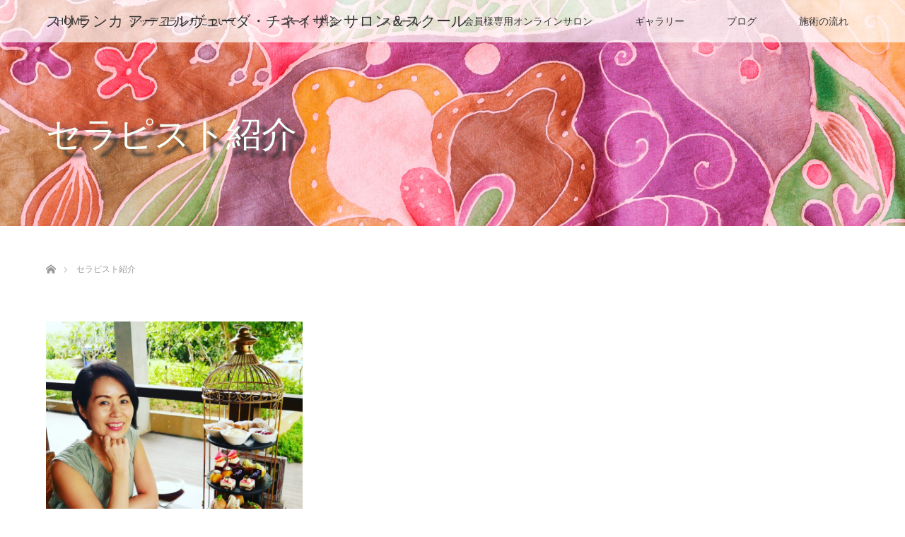

--- FILE ---
content_type: text/html; charset=UTF-8
request_url: https://siddhi-lanka.com/aboutaoyama/
body_size: 15442
content:
<!DOCTYPE html>
<html class="pc" dir="ltr" lang="ja">
<head prefix="og: http://ogp.me/ns# fb: http://ogp.me/ns/fb#">
<meta charset="UTF-8">
<!--[if IE]><meta http-equiv="X-UA-Compatible" content="IE=edge"><![endif]-->
<meta name="viewport" content="width=device-width">

<meta name="description" content="アーユルヴェーダは病気の時だけでなく、健康でもケアできる予防医学でもあり、幸福に生きていく知恵をたくさんもった哲学。そんなところに魅了され、今ではアーユルヴェーダを取り入れた癒しのプロフェッショナルとして活躍中。">
<meta property="og:type" content="article" />
<meta property="og:url" content="https://siddhi-lanka.com/aboutaoyama/">
<meta property="og:title" content="セラピスト紹介" />
<meta property="og:description" content="アーユルヴェーダは病気の時だけでなく、健康でもケアできる予防医学でもあり、幸福に生きていく知恵をたくさんもった哲学。そんなところに魅了され、今ではアーユルヴェーダを取り入れた癒しのプロフェッショナルとして活躍中。" />
<meta property="og:site_name" content="スリランカ アーユルヴェーダ・チネイザンサロン＆スクール" />
<meta property="og:image" content='https://siddhi-lanka.com/wp-content/uploads/2020/06/名称未設定のデザイン-9.png'>
<meta property="og:image:secure_url" content="https://siddhi-lanka.com/wp-content/uploads/2020/06/名称未設定のデザイン-9.png" /> 
<meta property="og:image:width" content="1200" /> 
<meta property="og:image:height" content="630" />
<meta property="fb:admins" content="siddhilankaaoyama" />
<meta name="twitter:card" content="summary" />
<meta name="twitter:site" content="@siddhimiki" />
<meta name="twitter:creator" content="@siddhimiki" />
<meta name="twitter:title" content="セラピスト紹介" />
<meta name="twitter:description" content="アーユルヴェーダは病気の時だけでなく、健康でもケアできる予防医学でもあり、幸福に生きていく知恵をたくさんもった哲学。そんなところに魅了され、今ではアーユルヴェーダを取り入れた癒しのプロフェッショナルとして活躍中。" />
<meta name="twitter:image:src" content='https://siddhi-lanka.com/wp-content/uploads/2020/06/名称未設定のデザイン-9.png' />
<link rel="pingback" href="https://siddhi-lanka.com/xmlrpc.php">

		<!-- All in One SEO 4.2.2 -->
		<title>千葉｜鎌ケ谷｜アーユルヴェーダ・チネイザン シッディランカ セラピスト紹介 | スリランカ アーユルヴェーダ・チネイザンサロン＆スクール</title>
		<meta name="description" content="日本国内では、数少ないアーユルヴェーダとチネイザン（内臓セラピー）専門サロンです。オーナーセラピストの青山美樹の自己紹介のページ。" />
		<meta name="robots" content="max-image-preview:large" />
		<link rel="canonical" href="https://siddhi-lanka.com/aboutaoyama/" />
		<link rel="next" href="https://siddhi-lanka.com/aboutaoyama/2/" />
		<script type="application/ld+json" class="aioseo-schema">
			{"@context":"https:\/\/schema.org","@graph":[{"@type":"WebSite","@id":"https:\/\/siddhi-lanka.com\/#website","url":"https:\/\/siddhi-lanka.com\/","name":"\u30b9\u30ea\u30e9\u30f3\u30ab \u30a2\u30fc\u30e6\u30eb\u30f4\u30a7\u30fc\u30c0\u30fb\u30c1\u30cd\u30a4\u30b6\u30f3\u30b5\u30ed\u30f3\uff06\u30b9\u30af\u30fc\u30eb","description":"SIDDHI LANKA","inLanguage":"ja","publisher":{"@id":"https:\/\/siddhi-lanka.com\/#organization"}},{"@type":"Organization","@id":"https:\/\/siddhi-lanka.com\/#organization","name":"\u30b9\u30ea\u30e9\u30f3\u30ab \u30a2\u30fc\u30e6\u30eb\u30f4\u30a7\u30fc\u30c0\u30fb\u30c1\u30cd\u30a4\u30b6\u30f3\u30b5\u30ed\u30f3\uff06\u30b9\u30af\u30fc\u30eb","url":"https:\/\/siddhi-lanka.com\/"},{"@type":"BreadcrumbList","@id":"https:\/\/siddhi-lanka.com\/aboutaoyama\/#breadcrumblist","itemListElement":[{"@type":"ListItem","@id":"https:\/\/siddhi-lanka.com\/#listItem","position":1,"item":{"@type":"WebPage","@id":"https:\/\/siddhi-lanka.com\/","name":"\u30db\u30fc\u30e0","description":"SIDDHI LANKA","url":"https:\/\/siddhi-lanka.com\/"},"nextItem":"https:\/\/siddhi-lanka.com\/aboutaoyama\/#listItem"},{"@type":"ListItem","@id":"https:\/\/siddhi-lanka.com\/aboutaoyama\/#listItem","position":2,"item":{"@type":"WebPage","@id":"https:\/\/siddhi-lanka.com\/aboutaoyama\/","name":"\u30bb\u30e9\u30d4\u30b9\u30c8\u7d39\u4ecb","description":"\u65e5\u672c\u56fd\u5185\u3067\u306f\u3001\u6570\u5c11\u306a\u3044\u30a2\u30fc\u30e6\u30eb\u30f4\u30a7\u30fc\u30c0\u3068\u30c1\u30cd\u30a4\u30b6\u30f3\uff08\u5185\u81d3\u30bb\u30e9\u30d4\u30fc\uff09\u5c02\u9580\u30b5\u30ed\u30f3\u3067\u3059\u3002\u30aa\u30fc\u30ca\u30fc\u30bb\u30e9\u30d4\u30b9\u30c8\u306e\u9752\u5c71\u7f8e\u6a39\u306e\u81ea\u5df1\u7d39\u4ecb\u306e\u30da\u30fc\u30b8\u3002","url":"https:\/\/siddhi-lanka.com\/aboutaoyama\/"},"previousItem":"https:\/\/siddhi-lanka.com\/#listItem"}]},{"@type":"WebPage","@id":"https:\/\/siddhi-lanka.com\/aboutaoyama\/#webpage","url":"https:\/\/siddhi-lanka.com\/aboutaoyama\/","name":"\u5343\u8449\uff5c\u938c\u30b1\u8c37\uff5c\u30a2\u30fc\u30e6\u30eb\u30f4\u30a7\u30fc\u30c0\u30fb\u30c1\u30cd\u30a4\u30b6\u30f3 \u30b7\u30c3\u30c7\u30a3\u30e9\u30f3\u30ab \u30bb\u30e9\u30d4\u30b9\u30c8\u7d39\u4ecb | \u30b9\u30ea\u30e9\u30f3\u30ab \u30a2\u30fc\u30e6\u30eb\u30f4\u30a7\u30fc\u30c0\u30fb\u30c1\u30cd\u30a4\u30b6\u30f3\u30b5\u30ed\u30f3\uff06\u30b9\u30af\u30fc\u30eb","description":"\u65e5\u672c\u56fd\u5185\u3067\u306f\u3001\u6570\u5c11\u306a\u3044\u30a2\u30fc\u30e6\u30eb\u30f4\u30a7\u30fc\u30c0\u3068\u30c1\u30cd\u30a4\u30b6\u30f3\uff08\u5185\u81d3\u30bb\u30e9\u30d4\u30fc\uff09\u5c02\u9580\u30b5\u30ed\u30f3\u3067\u3059\u3002\u30aa\u30fc\u30ca\u30fc\u30bb\u30e9\u30d4\u30b9\u30c8\u306e\u9752\u5c71\u7f8e\u6a39\u306e\u81ea\u5df1\u7d39\u4ecb\u306e\u30da\u30fc\u30b8\u3002","inLanguage":"ja","isPartOf":{"@id":"https:\/\/siddhi-lanka.com\/#website"},"breadcrumb":{"@id":"https:\/\/siddhi-lanka.com\/aboutaoyama\/#breadcrumblist"},"image":{"@type":"ImageObject","@id":"https:\/\/siddhi-lanka.com\/#mainImage","url":"https:\/\/siddhi-lanka.com\/wp-content\/uploads\/2020\/06\/aoyama-miki.jpg","width":1080,"height":1080,"caption":"Aoyama Miki"},"primaryImageOfPage":{"@id":"https:\/\/siddhi-lanka.com\/aboutaoyama\/#mainImage"},"datePublished":"2020-06-11T10:17:17+09:00","dateModified":"2024-12-09T07:38:29+09:00"}]}
		</script>
		<!-- All in One SEO -->

<link rel='dns-prefetch' href='//webfonts.xserver.jp' />
<link rel='dns-prefetch' href='//use.fontawesome.com' />
<link rel='dns-prefetch' href='//fonts.googleapis.com' />
<link rel="alternate" type="application/rss+xml" title="スリランカ アーユルヴェーダ・チネイザンサロン＆スクール &raquo; フィード" href="https://siddhi-lanka.com/feed/" />
<link rel="alternate" type="application/rss+xml" title="スリランカ アーユルヴェーダ・チネイザンサロン＆スクール &raquo; コメントフィード" href="https://siddhi-lanka.com/comments/feed/" />
<link rel="alternate" title="oEmbed (JSON)" type="application/json+oembed" href="https://siddhi-lanka.com/wp-json/oembed/1.0/embed?url=https%3A%2F%2Fsiddhi-lanka.com%2Faboutaoyama%2F" />
<link rel="alternate" title="oEmbed (XML)" type="text/xml+oembed" href="https://siddhi-lanka.com/wp-json/oembed/1.0/embed?url=https%3A%2F%2Fsiddhi-lanka.com%2Faboutaoyama%2F&#038;format=xml" />
		<!-- This site uses the Google Analytics by ExactMetrics plugin v7.10.0 - Using Analytics tracking - https://www.exactmetrics.com/ -->
							<script
				src="//www.googletagmanager.com/gtag/js?id=UA-84873669-1"  data-cfasync="false" data-wpfc-render="false" type="text/javascript" async></script>
			<script data-cfasync="false" data-wpfc-render="false" type="text/javascript">
				var em_version = '7.10.0';
				var em_track_user = true;
				var em_no_track_reason = '';
				
								var disableStrs = [
															'ga-disable-UA-84873669-1',
									];

				/* Function to detect opted out users */
				function __gtagTrackerIsOptedOut() {
					for (var index = 0; index < disableStrs.length; index++) {
						if (document.cookie.indexOf(disableStrs[index] + '=true') > -1) {
							return true;
						}
					}

					return false;
				}

				/* Disable tracking if the opt-out cookie exists. */
				if (__gtagTrackerIsOptedOut()) {
					for (var index = 0; index < disableStrs.length; index++) {
						window[disableStrs[index]] = true;
					}
				}

				/* Opt-out function */
				function __gtagTrackerOptout() {
					for (var index = 0; index < disableStrs.length; index++) {
						document.cookie = disableStrs[index] + '=true; expires=Thu, 31 Dec 2099 23:59:59 UTC; path=/';
						window[disableStrs[index]] = true;
					}
				}

				if ('undefined' === typeof gaOptout) {
					function gaOptout() {
						__gtagTrackerOptout();
					}
				}
								window.dataLayer = window.dataLayer || [];

				window.ExactMetricsDualTracker = {
					helpers: {},
					trackers: {},
				};
				if (em_track_user) {
					function __gtagDataLayer() {
						dataLayer.push(arguments);
					}

					function __gtagTracker(type, name, parameters) {
						if (!parameters) {
							parameters = {};
						}

						if (parameters.send_to) {
							__gtagDataLayer.apply(null, arguments);
							return;
						}

						if (type === 'event') {
							
														parameters.send_to = exactmetrics_frontend.ua;
							__gtagDataLayer(type, name, parameters);
													} else {
							__gtagDataLayer.apply(null, arguments);
						}
					}

					__gtagTracker('js', new Date());
					__gtagTracker('set', {
						'developer_id.dNDMyYj': true,
											});
															__gtagTracker('config', 'UA-84873669-1', {"forceSSL":"true","link_attribution":"true"} );
										window.gtag = __gtagTracker;										(function () {
						/* https://developers.google.com/analytics/devguides/collection/analyticsjs/ */
						/* ga and __gaTracker compatibility shim. */
						var noopfn = function () {
							return null;
						};
						var newtracker = function () {
							return new Tracker();
						};
						var Tracker = function () {
							return null;
						};
						var p = Tracker.prototype;
						p.get = noopfn;
						p.set = noopfn;
						p.send = function () {
							var args = Array.prototype.slice.call(arguments);
							args.unshift('send');
							__gaTracker.apply(null, args);
						};
						var __gaTracker = function () {
							var len = arguments.length;
							if (len === 0) {
								return;
							}
							var f = arguments[len - 1];
							if (typeof f !== 'object' || f === null || typeof f.hitCallback !== 'function') {
								if ('send' === arguments[0]) {
									var hitConverted, hitObject = false, action;
									if ('event' === arguments[1]) {
										if ('undefined' !== typeof arguments[3]) {
											hitObject = {
												'eventAction': arguments[3],
												'eventCategory': arguments[2],
												'eventLabel': arguments[4],
												'value': arguments[5] ? arguments[5] : 1,
											}
										}
									}
									if ('pageview' === arguments[1]) {
										if ('undefined' !== typeof arguments[2]) {
											hitObject = {
												'eventAction': 'page_view',
												'page_path': arguments[2],
											}
										}
									}
									if (typeof arguments[2] === 'object') {
										hitObject = arguments[2];
									}
									if (typeof arguments[5] === 'object') {
										Object.assign(hitObject, arguments[5]);
									}
									if ('undefined' !== typeof arguments[1].hitType) {
										hitObject = arguments[1];
										if ('pageview' === hitObject.hitType) {
											hitObject.eventAction = 'page_view';
										}
									}
									if (hitObject) {
										action = 'timing' === arguments[1].hitType ? 'timing_complete' : hitObject.eventAction;
										hitConverted = mapArgs(hitObject);
										__gtagTracker('event', action, hitConverted);
									}
								}
								return;
							}

							function mapArgs(args) {
								var arg, hit = {};
								var gaMap = {
									'eventCategory': 'event_category',
									'eventAction': 'event_action',
									'eventLabel': 'event_label',
									'eventValue': 'event_value',
									'nonInteraction': 'non_interaction',
									'timingCategory': 'event_category',
									'timingVar': 'name',
									'timingValue': 'value',
									'timingLabel': 'event_label',
									'page': 'page_path',
									'location': 'page_location',
									'title': 'page_title',
								};
								for (arg in args) {
																		if (!(!args.hasOwnProperty(arg) || !gaMap.hasOwnProperty(arg))) {
										hit[gaMap[arg]] = args[arg];
									} else {
										hit[arg] = args[arg];
									}
								}
								return hit;
							}

							try {
								f.hitCallback();
							} catch (ex) {
							}
						};
						__gaTracker.create = newtracker;
						__gaTracker.getByName = newtracker;
						__gaTracker.getAll = function () {
							return [];
						};
						__gaTracker.remove = noopfn;
						__gaTracker.loaded = true;
						window['__gaTracker'] = __gaTracker;
					})();
									} else {
										console.log("");
					(function () {
						function __gtagTracker() {
							return null;
						}

						window['__gtagTracker'] = __gtagTracker;
						window['gtag'] = __gtagTracker;
					})();
									}
			</script>
				<!-- / Google Analytics by ExactMetrics -->
		<style id='wp-img-auto-sizes-contain-inline-css' type='text/css'>
img:is([sizes=auto i],[sizes^="auto," i]){contain-intrinsic-size:3000px 1500px}
/*# sourceURL=wp-img-auto-sizes-contain-inline-css */
</style>
<link rel='stylesheet' id='style-css' href='https://siddhi-lanka.com/wp-content/themes/lotus_tcd039/style.css?ver=2.1.2' type='text/css' media='all' />
<style id='wp-emoji-styles-inline-css' type='text/css'>

	img.wp-smiley, img.emoji {
		display: inline !important;
		border: none !important;
		box-shadow: none !important;
		height: 1em !important;
		width: 1em !important;
		margin: 0 0.07em !important;
		vertical-align: -0.1em !important;
		background: none !important;
		padding: 0 !important;
	}
/*# sourceURL=wp-emoji-styles-inline-css */
</style>
<style id='wp-block-library-inline-css' type='text/css'>
:root{--wp-block-synced-color:#7a00df;--wp-block-synced-color--rgb:122,0,223;--wp-bound-block-color:var(--wp-block-synced-color);--wp-editor-canvas-background:#ddd;--wp-admin-theme-color:#007cba;--wp-admin-theme-color--rgb:0,124,186;--wp-admin-theme-color-darker-10:#006ba1;--wp-admin-theme-color-darker-10--rgb:0,107,160.5;--wp-admin-theme-color-darker-20:#005a87;--wp-admin-theme-color-darker-20--rgb:0,90,135;--wp-admin-border-width-focus:2px}@media (min-resolution:192dpi){:root{--wp-admin-border-width-focus:1.5px}}.wp-element-button{cursor:pointer}:root .has-very-light-gray-background-color{background-color:#eee}:root .has-very-dark-gray-background-color{background-color:#313131}:root .has-very-light-gray-color{color:#eee}:root .has-very-dark-gray-color{color:#313131}:root .has-vivid-green-cyan-to-vivid-cyan-blue-gradient-background{background:linear-gradient(135deg,#00d084,#0693e3)}:root .has-purple-crush-gradient-background{background:linear-gradient(135deg,#34e2e4,#4721fb 50%,#ab1dfe)}:root .has-hazy-dawn-gradient-background{background:linear-gradient(135deg,#faaca8,#dad0ec)}:root .has-subdued-olive-gradient-background{background:linear-gradient(135deg,#fafae1,#67a671)}:root .has-atomic-cream-gradient-background{background:linear-gradient(135deg,#fdd79a,#004a59)}:root .has-nightshade-gradient-background{background:linear-gradient(135deg,#330968,#31cdcf)}:root .has-midnight-gradient-background{background:linear-gradient(135deg,#020381,#2874fc)}:root{--wp--preset--font-size--normal:16px;--wp--preset--font-size--huge:42px}.has-regular-font-size{font-size:1em}.has-larger-font-size{font-size:2.625em}.has-normal-font-size{font-size:var(--wp--preset--font-size--normal)}.has-huge-font-size{font-size:var(--wp--preset--font-size--huge)}.has-text-align-center{text-align:center}.has-text-align-left{text-align:left}.has-text-align-right{text-align:right}.has-fit-text{white-space:nowrap!important}#end-resizable-editor-section{display:none}.aligncenter{clear:both}.items-justified-left{justify-content:flex-start}.items-justified-center{justify-content:center}.items-justified-right{justify-content:flex-end}.items-justified-space-between{justify-content:space-between}.screen-reader-text{border:0;clip-path:inset(50%);height:1px;margin:-1px;overflow:hidden;padding:0;position:absolute;width:1px;word-wrap:normal!important}.screen-reader-text:focus{background-color:#ddd;clip-path:none;color:#444;display:block;font-size:1em;height:auto;left:5px;line-height:normal;padding:15px 23px 14px;text-decoration:none;top:5px;width:auto;z-index:100000}html :where(.has-border-color){border-style:solid}html :where([style*=border-top-color]){border-top-style:solid}html :where([style*=border-right-color]){border-right-style:solid}html :where([style*=border-bottom-color]){border-bottom-style:solid}html :where([style*=border-left-color]){border-left-style:solid}html :where([style*=border-width]){border-style:solid}html :where([style*=border-top-width]){border-top-style:solid}html :where([style*=border-right-width]){border-right-style:solid}html :where([style*=border-bottom-width]){border-bottom-style:solid}html :where([style*=border-left-width]){border-left-style:solid}html :where(img[class*=wp-image-]){height:auto;max-width:100%}:where(figure){margin:0 0 1em}html :where(.is-position-sticky){--wp-admin--admin-bar--position-offset:var(--wp-admin--admin-bar--height,0px)}@media screen and (max-width:600px){html :where(.is-position-sticky){--wp-admin--admin-bar--position-offset:0px}}
.has-text-align-justify{text-align:justify;}
/*wp_block_styles_on_demand_placeholder:693b82b00b406*/
/*# sourceURL=wp-block-library-inline-css */
</style>
<style id='classic-theme-styles-inline-css' type='text/css'>
/*! This file is auto-generated */
.wp-block-button__link{color:#fff;background-color:#32373c;border-radius:9999px;box-shadow:none;text-decoration:none;padding:calc(.667em + 2px) calc(1.333em + 2px);font-size:1.125em}.wp-block-file__button{background:#32373c;color:#fff;text-decoration:none}
/*# sourceURL=/wp-includes/css/classic-themes.min.css */
</style>
<link rel='stylesheet' id='bfb_fontawesome_stylesheet-css' href='https://use.fontawesome.com/releases/v5.12.1/css/all.css?ver=6.9' type='text/css' media='all' />
<link rel='stylesheet' id='bfb_font_Montserrat-css' href='https://fonts.googleapis.com/css?family=Montserrat&#038;display=swap&#038;ver=6.9' type='text/css' media='all' />
<link rel='stylesheet' id='contact-form-7-css' href='https://siddhi-lanka.com/wp-content/plugins/contact-form-7/includes/css/styles.css?ver=5.6' type='text/css' media='all' />
<link rel='stylesheet' id='toc-screen-css' href='https://siddhi-lanka.com/wp-content/plugins/table-of-contents-plus/screen.min.css?ver=2106' type='text/css' media='all' />
<link rel='stylesheet' id='tcd-maps-css' href='https://siddhi-lanka.com/wp-content/plugins/tcd-google-maps/admin.css?ver=6.9' type='text/css' media='all' />
<link rel='stylesheet' id='wordpress-popular-posts-css-css' href='https://siddhi-lanka.com/wp-content/plugins/wordpress-popular-posts/assets/css/wpp.css?ver=6.0.0' type='text/css' media='all' />
<link rel='stylesheet' id='jquery-lazyloadxt-spinner-css-css' href='//siddhi-lanka.com/wp-content/plugins/a3-lazy-load/assets/css/jquery.lazyloadxt.spinner.css?ver=6.9' type='text/css' media='all' />
<link rel='stylesheet' id='jetpack_css-css' href='https://siddhi-lanka.com/wp-content/plugins/jetpack/css/jetpack.css?ver=11.0.2' type='text/css' media='all' />
<script type="text/javascript" src="https://siddhi-lanka.com/wp-includes/js/jquery/jquery.min.js?ver=3.7.1" id="jquery-core-js"></script>
<script type="text/javascript" src="https://siddhi-lanka.com/wp-includes/js/jquery/jquery-migrate.min.js?ver=3.4.1" id="jquery-migrate-js"></script>
<script type="text/javascript" src="//webfonts.xserver.jp/js/xserver.js?ver=1.2.4" id="typesquare_std-js"></script>
<script type="text/javascript" src="https://siddhi-lanka.com/wp-content/plugins/google-analytics-dashboard-for-wp/assets/js/frontend-gtag.min.js?ver=7.10.0" id="exactmetrics-frontend-script-js"></script>
<script data-cfasync="false" data-wpfc-render="false" type="text/javascript" id='exactmetrics-frontend-script-js-extra'>/* <![CDATA[ */
var exactmetrics_frontend = {"js_events_tracking":"true","download_extensions":"doc,pdf,ppt,zip,xls,docx,pptx,xlsx","inbound_paths":"[{\"path\":\"\\\/go\\\/\",\"label\":\"affiliate\"},{\"path\":\"\\\/recommend\\\/\",\"label\":\"affiliate\"}]","home_url":"https:\/\/siddhi-lanka.com","hash_tracking":"false","ua":"UA-84873669-1","v4_id":""};/* ]]> */
</script>
<script type="application/json" id="wpp-json">
/* <![CDATA[ */
{"sampling_active":0,"sampling_rate":100,"ajax_url":"https:\/\/siddhi-lanka.com\/wp-json\/wordpress-popular-posts\/v1\/popular-posts","api_url":"https:\/\/siddhi-lanka.com\/wp-json\/wordpress-popular-posts","ID":175,"token":"480840e049","lang":0,"debug":0}
//# sourceURL=wpp-json
/* ]]> */
</script>
<script type="text/javascript" src="https://siddhi-lanka.com/wp-content/plugins/wordpress-popular-posts/assets/js/wpp.min.js?ver=6.0.0" id="wpp-js-js"></script>
<link rel="https://api.w.org/" href="https://siddhi-lanka.com/wp-json/" /><link rel="alternate" title="JSON" type="application/json" href="https://siddhi-lanka.com/wp-json/wp/v2/pages/175" /><link rel='shortlink' href='https://siddhi-lanka.com/?p=175' />
<style type="text/css">div#toc_container {background: #FFF0F5;border: 1px solid #aaaaaa;}</style><style type='text/css'>h1,h2,h3,.entry-title{ font-family: "A1明朝" !important;}h4,h5,h6{ font-family: "A1明朝" !important;}.hentry,.entry-content p,.post-inner.entry-content p{ font-family: "黎ミン M" !important;}strong,b{ font-family: "リュウミン B-KL" !important;}</style>            <style id="wpp-loading-animation-styles">@-webkit-keyframes bgslide{from{background-position-x:0}to{background-position-x:-200%}}@keyframes bgslide{from{background-position-x:0}to{background-position-x:-200%}}.wpp-widget-placeholder,.wpp-widget-block-placeholder{margin:0 auto;width:60px;height:3px;background:#dd3737;background:linear-gradient(90deg,#dd3737 0%,#571313 10%,#dd3737 100%);background-size:200% auto;border-radius:3px;-webkit-animation:bgslide 1s infinite linear;animation:bgslide 1s infinite linear}</style>
            <style>img#wpstats{display:none}</style>
	
<link rel="stylesheet" media="screen and (max-width:770px)" href="https://siddhi-lanka.com/wp-content/themes/lotus_tcd039/responsive.css?ver=2.1.2">
<link rel="stylesheet" href="https://siddhi-lanka.com/wp-content/themes/lotus_tcd039/css/footer-bar.css?ver=2.1.2">

<script src="https://siddhi-lanka.com/wp-content/themes/lotus_tcd039/js/jquery.easing.1.3.js?ver=2.1.2"></script>
<script src="https://siddhi-lanka.com/wp-content/themes/lotus_tcd039/js/jscript.js?ver=2.1.2"></script>
<script src="https://siddhi-lanka.com/wp-content/themes/lotus_tcd039/js/functions.js?ver=2.1.2"></script>
<script src="https://siddhi-lanka.com/wp-content/themes/lotus_tcd039/js/comment.js?ver=2.1.2"></script>
<script src="https://siddhi-lanka.com/wp-content/themes/lotus_tcd039/js/header_fix.js?ver=2.1.2"></script>

<style type="text/css">
body, input, textarea { font-family: Verdana, "ヒラギノ角ゴ ProN W3", "Hiragino Kaku Gothic ProN", "メイリオ", Meiryo, sans-serif; }
.rich_font { font-weight:500; font-family: "Times New Roman" , "游明朝" , "Yu Mincho" , "游明朝体" , "YuMincho" , "ヒラギノ明朝 Pro W3" , "Hiragino Mincho Pro" , "HiraMinProN-W3" , "HGS明朝E" , "ＭＳ Ｐ明朝" , "MS PMincho" , serif; }

body { font-size:14px; }

.pc #header .logo { font-size:21px; }
.mobile #header .logo { font-size:18px; }
.pc #header .desc { font-size:12px; }
#footer_logo .logo { font-size:40px; }
#footer_logo .desc { font-size:12px; }
.pc #header #logo_text_fixed .logo { font-size:21px; }

.index_box_list .image img, #index_blog_list li .image img, #related_post li a.image img, .styled_post_list1 .image img, #recent_news .image img{
  -webkit-transition: all 0.35s ease-in-out; -moz-transition: all 0.35s ease-in-out; transition: all 0.35s ease-in-out;
  -webkit-transform: scale(1); -moz-transform: scale(1); -ms-transform: scale(1); -o-transform: scale(1); transform: scale(1);
  -webkit-backface-visibility:hidden; backface-visibility:hidden;
}
.index_box_list .image a:hover img, #index_blog_list li .image:hover img, #related_post li a.image:hover img, .styled_post_list1 .image:hover img, #recent_news .image:hover img{
 -webkit-transform: scale(1.2); -moz-transform: scale(1.2); -ms-transform: scale(1.2); -o-transform: scale(1.2); transform: scale(1.2);
}

.pc .home #header_top{ background:rgba(255,255,255,1) }
.pc .home #global_menu{ background:rgba(255,255,255,0.7) }
.pc .header_fix #header{ background:rgba(255,255,255,1) }
	.pc .not_home #header{ background:rgba(255,255,255,0.7) }
.pc .not_home.header_fix2 #header{ background:rgba(255,255,255,1) }
.pc #global_menu > ul > li > a{ color:#333333; }

.pc #index_content2 .catchphrase .headline { font-size:40px; }
.pc #index_content2 .catchphrase .desc { font-size:15px; }

#post_title { font-size:36px; }
.post_content { font-size:14px; }

a:hover, #comment_header ul li a:hover, .pc #global_menu > ul > li.active > a, .pc #global_menu li.current-menu-item > a, .pc #global_menu > ul > li > a:hover, #header_logo .logo a:hover, #bread_crumb li.home a:hover:before, #bread_crumb li a:hover,
 .footer_menu li:first-child a, .footer_menu li:only-child a, #previous_next_post a:hover, .color_headline
  { color:#D86F7C; }

.pc #global_menu ul ul a, #return_top a, .next_page_link a:hover, .page_navi a:hover, .collapse_category_list li a:hover .count, .index_archive_link a:hover, .slick-arrow:hover, #header_logo_index .link:hover,
 #previous_next_page a:hover, .page_navi p.back a:hover, .collapse_category_list li a:hover .count, .mobile #global_menu li a:hover,
  #wp-calendar td a:hover, #wp-calendar #prev a:hover, #wp-calendar #next a:hover, .widget_search #search-btn input:hover, .widget_search #searchsubmit:hover, .side_widget.google_search #searchsubmit:hover,
   #submit_comment:hover, #comment_header ul li a:hover, #comment_header ul li.comment_switch_active a, #comment_header #comment_closed p, #post_pagination a:hover, #post_pagination p, a.menu_button:hover, .mobile .footer_menu a:hover, .mobile #footer_menu_bottom li a:hover
    { background-color:#D86F7C; }

.pc #global_menu ul ul a:hover, #return_top a:hover
 { background-color:#BD5E68; }

.side_headline, #footer_address, #recent_news .headline, .page_navi span.current
 { background-color:#F2D2D0; }

#index_content1_top
 { background-color:#F1E4BA; }

#comment_textarea textarea:focus, #guest_info input:focus, #comment_header ul li a:hover, #comment_header ul li.comment_switch_active a, #comment_header #comment_closed p
 { border-color:#D86F7C; }

#comment_header ul li.comment_switch_active a:after, #comment_header #comment_closed p:after
 { border-color:#D86F7C transparent transparent transparent; }

.collapse_category_list li a:before
 { border-color: transparent transparent transparent #D86F7C; }

.footer_menu li:first-child a, .footer_menu li:only-child a { pointer-events:none; }

  #site_loader_spinner { border:4px solid rgba(216,111,124,0.2); border-top-color:#D86F7C; }


</style>


<script type="text/javascript">
jQuery(document).ready(function($){
  $('a').not('a[href^="#"], a[href^="tel"], [href^="javascript:void(0);"], a[target="_blank"]').click(function(){
    var pass = $(this).attr("href");
    $('body').fadeOut();
    setTimeout(function(){
      location.href = pass;
    },300);
    return false;
  });
});
</script>


<style type="text/css"></style><style type="text/css">.broken_link, a.broken_link {
	text-decoration: line-through;
}</style></head>
<body id="body" class="wp-singular page-template-default page page-id-175 wp-theme-lotus_tcd039 mobile_header_fix not_home fix_top">

<div id="site_loader_overlay">
 <div id="site_loader_spinner"></div>
</div>

 <div id="header">
  <div id="header_top">
   <div id="header_logo">
    <div id="logo_text">
 <h1 class="logo"><a href="https://siddhi-lanka.com/">スリランカ アーユルヴェーダ・チネイザンサロン＆スクール</a></h1>
 <p class="desc">SIDDHI LANKA</p></div>
   </div>
  </div><!-- END #header_top -->
    <div id="header_bottom">
   <a href="#" class="menu_button"><span>menu</span></a>
   <div id="logo_text_fixed">
 <p class="logo"><a href="https://siddhi-lanka.com/" title="スリランカ アーユルヴェーダ・チネイザンサロン＆スクール">スリランカ アーユルヴェーダ・チネイザンサロン＆スクール</a></p>
</div>
   <div id="global_menu">
    <ul id="menu-%e3%82%b0%e3%83%ad%e3%83%bc%e3%83%90%e3%83%ab%e3%83%a1%e3%83%8b%e3%83%a5%e3%83%bc" class="menu"><li id="menu-item-50" class="menu-item menu-item-type-custom menu-item-object-custom menu-item-home menu-item-50"><a href="https://siddhi-lanka.com/">HOME</a></li>
<li id="menu-item-48" class="menu-item menu-item-type-custom menu-item-object-custom current-menu-ancestor current-menu-parent menu-item-has-children menu-item-48"><a href="#">シッディランカについて</a>
<ul class="sub-menu">
	<li id="menu-item-307" class="menu-item menu-item-type-post_type menu-item-object-page menu-item-307"><a href="https://siddhi-lanka.com/aboutsiddhilanka/">シッディランカについて</a></li>
	<li id="menu-item-176" class="menu-item menu-item-type-post_type menu-item-object-page current-menu-item page_item page-item-175 current_page_item menu-item-176"><a href="https://siddhi-lanka.com/aboutaoyama/" aria-current="page">セラピスト紹介</a></li>
	<li id="menu-item-350" class="menu-item menu-item-type-post_type menu-item-object-page menu-item-350"><a href="https://siddhi-lanka.com/kongetsunoyoyaku/">今月のご予約状況</a></li>
	<li id="menu-item-2059" class="menu-item menu-item-type-post_type menu-item-object-page menu-item-2059"><a href="https://siddhi-lanka.com/%e5%8d%92%e6%a5%ad%e7%94%9f%e3%82%b5%e3%83%ad%e3%83%b3%e3%81%94%e7%b4%b9%e4%bb%8b/">卒業生サロンご紹介</a></li>
	<li id="menu-item-735" class="menu-item menu-item-type-post_type menu-item-object-page menu-item-735"><a href="https://siddhi-lanka.com/customervoice/">お客様の声</a></li>
</ul>
</li>
<li id="menu-item-49" class="menu-item menu-item-type-custom menu-item-object-custom menu-item-has-children menu-item-49"><a href="#">コース・料金</a>
<ul class="sub-menu">
	<li id="menu-item-58" class="menu-item menu-item-type-custom menu-item-object-custom menu-item-58"><a href="http://siddhi-lanka.com/menu/">コース・料金</a></li>
	<li id="menu-item-241" class="menu-item menu-item-type-post_type menu-item-object-page menu-item-241"><a href="https://siddhi-lanka.com/aboutayurveda/">アーユルヴェーダについて</a></li>
	<li id="menu-item-256" class="menu-item menu-item-type-post_type menu-item-object-page menu-item-256"><a href="https://siddhi-lanka.com/aboutchineisang/">チネイザンについて</a></li>
</ul>
</li>
<li id="menu-item-51" class="menu-item menu-item-type-custom menu-item-object-custom menu-item-has-children menu-item-51"><a href="#">スクール</a>
<ul class="sub-menu">
	<li id="menu-item-409" class="menu-item menu-item-type-post_type menu-item-object-page menu-item-409"><a href="https://siddhi-lanka.com/ayurvedabasiclesson/">アーユルヴェーダ基礎講座（座学）</a></li>
	<li id="menu-item-509" class="menu-item menu-item-type-post_type menu-item-object-page menu-item-509"><a href="https://siddhi-lanka.com/ayurvedatherapist/">アーユルヴェーダセラピスト養成コース</a></li>
</ul>
</li>
<li id="menu-item-712" class="menu-item menu-item-type-custom menu-item-object-custom menu-item-has-children menu-item-712"><a href="#">会員様専用オンラインサロン</a>
<ul class="sub-menu">
	<li id="menu-item-1386" class="menu-item menu-item-type-post_type menu-item-object-page menu-item-1386"><a href="https://siddhi-lanka.com/onlineacademy/">ゼロから学ぶ初期仏教とスリランカ仏教徒の習わし</a></li>
	<li id="menu-item-723" class="menu-item menu-item-type-post_type menu-item-object-page menu-item-has-children menu-item-723"><a href="https://siddhi-lanka.com/ayrveda/">アーユルヴェーダ</a>
	<ul class="sub-menu">
		<li id="menu-item-837" class="menu-item menu-item-type-post_type menu-item-object-page menu-item-837"><a href="https://siddhi-lanka.com/trapistmovie/">セラピスト養成コース（事前課題動画）</a></li>
		<li id="menu-item-714" class="menu-item menu-item-type-post_type menu-item-object-page menu-item-714"><a href="https://siddhi-lanka.com/ayurvedakiso1/">アーユルヴェーダ基礎講座Ⅰ</a></li>
		<li id="menu-item-717" class="menu-item menu-item-type-post_type menu-item-object-page menu-item-717"><a href="https://siddhi-lanka.com/kisokooza2/">アーユルヴェーダ基礎講座Ⅱ</a></li>
		<li id="menu-item-720" class="menu-item menu-item-type-post_type menu-item-object-page menu-item-720"><a href="https://siddhi-lanka.com/professionalcourse/">アーユルヴェーダカウンセリング マスターコース</a></li>
		<li id="menu-item-2135" class="menu-item menu-item-type-post_type menu-item-object-page menu-item-2135"><a href="https://siddhi-lanka.com/professionalintoro/">カウンセリング入門コース</a></li>
	</ul>
</li>
</ul>
</li>
<li id="menu-item-650" class="menu-item menu-item-type-post_type menu-item-object-page menu-item-650"><a href="https://siddhi-lanka.com/gallery/">ギャラリー</a></li>
<li id="menu-item-52" class="menu-item menu-item-type-custom menu-item-object-custom menu-item-52"><a href="https://ameblo.jp/siddhimiki">ブログ</a></li>
<li id="menu-item-1286" class="menu-item menu-item-type-post_type menu-item-object-page menu-item-1286"><a href="https://siddhi-lanka.com/?page_id=758">施術の流れ</a></li>
</ul>   </div>
  </div><!-- END #header_bottom -->
   </div><!-- END #header -->

    
 <div id="main_contents" class="clearfix">

<div id="header_image">
 <div class="image"><img src="https://siddhi-lanka.com/wp-content/uploads/2020/06/セラピスト紹介-1280x320.png" title="" alt="" /></div>
 <div class="caption" style="text-shadow:10px 10px 4px #333333; color:#F5FFFA; ">
  <h2 class="title rich_font" style="font-size:50px;">セラピスト紹介</h2>
 </div>
</div>

<div id="bread_crumb">

<ul class="clearfix" itemscope itemtype="http://schema.org/BreadcrumbList">
 <li itemprop="itemListElement" itemscope itemtype="http://schema.org/ListItem" class="home"><a itemprop="item" href="https://siddhi-lanka.com/"><span itemprop="name">ホーム</span></a><meta itemprop="position" content="1" /></li>

 <li itemprop="itemListElement" itemscope itemtype="http://schema.org/ListItem" class="last"><span itemprop="name">セラピスト紹介</span><meta itemprop="position" content="2" /></li>

</ul>
</div>

<div id="main_col" class="clearfix">

 
 
 <div id="article">

  <div class="post_content clearfix">
   
<figure class="wp-block-image size-large is-resized"><img fetchpriority="high" decoding="async" class="lazy lazy-hidden wp-image-184" src="//siddhi-lanka.com/wp-content/plugins/a3-lazy-load/assets/images/lazy_placeholder.gif" data-lazy-type="image" data-src="http://siddhi-lanka.com/wp-content/uploads/2020/06/aoyama-miki-1024x1024.jpg" alt="" width="363" height="363" srcset="" data-srcset="https://siddhi-lanka.com/wp-content/uploads/2020/06/aoyama-miki-1024x1024.jpg 1024w, https://siddhi-lanka.com/wp-content/uploads/2020/06/aoyama-miki-300x300.jpg 300w, https://siddhi-lanka.com/wp-content/uploads/2020/06/aoyama-miki-150x150.jpg 150w, https://siddhi-lanka.com/wp-content/uploads/2020/06/aoyama-miki-768x768.jpg 768w, https://siddhi-lanka.com/wp-content/uploads/2020/06/aoyama-miki-200x200.jpg 200w, https://siddhi-lanka.com/wp-content/uploads/2020/06/aoyama-miki-120x120.jpg 120w, https://siddhi-lanka.com/wp-content/uploads/2020/06/aoyama-miki.jpg 1080w" sizes="(max-width: 363px) 100vw, 363px" /><noscript><img fetchpriority="high" decoding="async" class="wp-image-184" src="http://siddhi-lanka.com/wp-content/uploads/2020/06/aoyama-miki-1024x1024.jpg" alt="" width="363" height="363" srcset="https://siddhi-lanka.com/wp-content/uploads/2020/06/aoyama-miki-1024x1024.jpg 1024w, https://siddhi-lanka.com/wp-content/uploads/2020/06/aoyama-miki-300x300.jpg 300w, https://siddhi-lanka.com/wp-content/uploads/2020/06/aoyama-miki-150x150.jpg 150w, https://siddhi-lanka.com/wp-content/uploads/2020/06/aoyama-miki-768x768.jpg 768w, https://siddhi-lanka.com/wp-content/uploads/2020/06/aoyama-miki-200x200.jpg 200w, https://siddhi-lanka.com/wp-content/uploads/2020/06/aoyama-miki-120x120.jpg 120w, https://siddhi-lanka.com/wp-content/uploads/2020/06/aoyama-miki.jpg 1080w" sizes="(max-width: 363px) 100vw, 363px" /></noscript></figure>



<h3 class="has-text-color wp-block-heading" style="color: #726367;">青山　美樹</h3>



<p>千葉県生まれ</p>



<p>KAPHA/PITTA　（カパ、ピッタ）</p>



<p>【主な活動】<br />アーユルヴェーダ チネイザンセラピスト<br />ヘラウェダガマ（スリランカ伝統治療）研究<br />スリランカ現地旅行会社 セイロンサニーホリデイズ所属<br />個人/団体ツアー、メディカルツーリズム企画・催行<br />スリランカジュエリー　卸し・製作・販売<br />Japan Sri Lanka Friendship School（カルタラ）<br />日本語ボランティア教師派遣／サポート</p>
<p>現在、受講中の学び<br />・CCY伝統ヨガティーチャーズコース<br />・タオ・タッチチネイザン（ジル・マリン氏）プラクティショナー</p>



<p>【趣味】<br />タオワーク（女性性のエクササイズ）<br />クンダリーニヨガ<br />銭湯、サウナ、あかすり<br />マッサージ</p>



<p>プロフィール</p>



<p>10年間、不動産会社で賃貸・売買・大手企業の不動産投資物件リーシングの仕事をこなし多忙な生活を送る。責任が大きいぶん、ストレスも多い。その当時、唯一のストレス発散はエステやリラクゼーションへ休みの度に行くこと。しかし、リラクゼーションやエステで肉体的には満足しても心まで届かない、なにか物足りなさを感じ始めた時にアーユルヴェーダと出会い、人生の変化が訪れる。</p>



<p>自身の体の不調もアーユルヴェーダで改善していき、肉体だけでなく、心までもが満たされる感覚を得る。</p>



<p>アーユルヴェーダは病気の時だけでなく、健康でもケアができる予防医学でもあり、幸福に生きていく知恵をたくさんもった哲学。そんなところに魅了され、今ではアーユルヴェーダを取り入れた癒しのプロフェッショナルとして活躍中。</p>



<p>大内正弘さん、土屋しずかさんに師事し、チネイザンやタオ、タイ古式マッサージなどエネルギーワークも積極的におこなう。</p>



<p>スリランカで人生の転機となるスピリチュアル体験をし、その後は導かれるように約2年間、スリランカに滞在。現在は、1年の半分をスリランカで滞在、パンチャカルマツアー、スリランカアーユルヴェーダスタディーツアーを催行、（ヨガインストラクター、アーユルヴェーダ講師様の）ツアー企画、催行<br /><br /></p>
<p>自分の使命に目覚めると同時にスリランカ人と共に生きることを決意し、地域交流やボランティア活動にも力を入れている。また、ここでしか得ることのできな学びや自然の恵みに感謝する心、独自の薬草オイルの力強さ、土着の医療とアーユルヴェーダに魅了され、日本にへ発信を続けている。</p>





<p>すべては経験から始まると信じて。。。</p>



<p>&nbsp;</p>



<figure class="wp-block-image size-large is-resized"><a href="https://www.veltra.com/jp/asia/sri_lanka/a/20322" target="_blank" rel="noopener noreferrer"><img decoding="async" class="lazy lazy-hidden wp-image-684" src="//siddhi-lanka.com/wp-content/plugins/a3-lazy-load/assets/images/lazy_placeholder.gif" data-lazy-type="image" data-src="http://siddhi-lanka.com/wp-content/uploads/2020/07/Orange-Photography-Email-Header.png" alt="スリランカツアー" width="503" height="167" /><noscript><img decoding="async" class="wp-image-684" src="http://siddhi-lanka.com/wp-content/uploads/2020/07/Orange-Photography-Email-Header.png" alt="スリランカツアー" width="503" height="167" /></noscript></a>
<figcaption>スリランカ現地旅行会社 セイロンサニーホリデイズ</figcaption>
</figure>



<figure class="wp-block-image size-large is-resized"><a href="https://ameblo.jp/siddhimiki/entry-12432446944.html" target="_blank" rel="noopener noreferrer"><img decoding="async" class="lazy lazy-hidden wp-image-695" src="//siddhi-lanka.com/wp-content/plugins/a3-lazy-load/assets/images/lazy_placeholder.gif" data-lazy-type="image" data-src="http://siddhi-lanka.com/wp-content/uploads/2020/07/Orange-Photography-Email-Header.jpg" alt="" width="499" height="166" /><noscript><img decoding="async" class="wp-image-695" src="http://siddhi-lanka.com/wp-content/uploads/2020/07/Orange-Photography-Email-Header.jpg" alt="" width="499" height="166" /></noscript></a></figure>



<figure class="wp-block-image size-large is-resized"><img loading="lazy" decoding="async" class="lazy lazy-hidden wp-image-549" src="//siddhi-lanka.com/wp-content/plugins/a3-lazy-load/assets/images/lazy_placeholder.gif" data-lazy-type="image" data-src="http://siddhi-lanka.com/wp-content/uploads/2020/07/siddhilanka_miki_nametag-1024x1024.png" alt="" width="325" height="325" srcset="" data-srcset="https://siddhi-lanka.com/wp-content/uploads/2020/07/siddhilanka_miki_nametag-1024x1024.png 1024w, https://siddhi-lanka.com/wp-content/uploads/2020/07/siddhilanka_miki_nametag-300x300.png 300w, https://siddhi-lanka.com/wp-content/uploads/2020/07/siddhilanka_miki_nametag-150x150.png 150w, https://siddhi-lanka.com/wp-content/uploads/2020/07/siddhilanka_miki_nametag-768x768.png 768w, https://siddhi-lanka.com/wp-content/uploads/2020/07/siddhilanka_miki_nametag-200x200.png 200w, https://siddhi-lanka.com/wp-content/uploads/2020/07/siddhilanka_miki_nametag-120x120.png 120w, https://siddhi-lanka.com/wp-content/uploads/2020/07/siddhilanka_miki_nametag.png 1275w" sizes="auto, (max-width: 325px) 100vw, 325px" /><noscript><img loading="lazy" decoding="async" class="wp-image-549" src="http://siddhi-lanka.com/wp-content/uploads/2020/07/siddhilanka_miki_nametag-1024x1024.png" alt="" width="325" height="325" srcset="https://siddhi-lanka.com/wp-content/uploads/2020/07/siddhilanka_miki_nametag-1024x1024.png 1024w, https://siddhi-lanka.com/wp-content/uploads/2020/07/siddhilanka_miki_nametag-300x300.png 300w, https://siddhi-lanka.com/wp-content/uploads/2020/07/siddhilanka_miki_nametag-150x150.png 150w, https://siddhi-lanka.com/wp-content/uploads/2020/07/siddhilanka_miki_nametag-768x768.png 768w, https://siddhi-lanka.com/wp-content/uploads/2020/07/siddhilanka_miki_nametag-200x200.png 200w, https://siddhi-lanka.com/wp-content/uploads/2020/07/siddhilanka_miki_nametag-120x120.png 120w, https://siddhi-lanka.com/wp-content/uploads/2020/07/siddhilanka_miki_nametag.png 1275w" sizes="auto, (max-width: 325px) 100vw, 325px" /></noscript>
<figcaption>↑↑↑<br />Instagram/QRコード</figcaption>
</figure>



<p>&nbsp;</p>



<p><strong>Instagram link</strong></p>



<p><a href="https://www.instagram.com/siddhilanka_miki" class="broken_link">https://www.instagram.com/siddhilanka_miki</a></p>



<p><strong>Facebook link</strong></p>



<p><a href="https://www.facebook.com/siddhilankaaoyama/">https://www.facebook.com/siddhilankaaoyama/</a></p>



<p><strong>You Tube<br /></strong></p>
<p><script src="https://apis.google.com/js/platform.js"></script></p>
<div class="g-ytsubscribe" data-channelid="UC8PZvN8l4fovjMYl6ScFyMA" data-layout="full" data-count="hidden"> </div>
<p>   <div id="post_pagination" class="clearfix"><h5>ページ:</h5> <p class="current-post-page">1</p> <a href="https://siddhi-lanka.com/aboutaoyama/2/" class="post-page-numbers">2</a></div>  </div>

 </div><!-- END #article -->

 
 
 
</div><!-- END #main_col -->



 </div><!-- END #main_contents -->

<div id="footer_wrapper">
 <div id="footer_top">
  <div id="footer_top_inner">

   <!-- footer logo -->
   <div id="footer_logo">
    <div class="logo_area">
 <p class="logo"><a href="https://siddhi-lanka.com/">スリランカ アーユルヴェーダ・チネイザンサロン＆スクール</a></p>
 <p class="desc">SIDDHI LANKA</p></div>
   </div>

   <!-- footer menu -->
   

  </div><!-- END #footer_top_inner -->
 </div><!-- END #footer_top -->

    <p id="footer_address"><span class="mr10">シッディランカ</span>〒273-0128千葉県鎌ケ谷市くぬぎ山（女性専用サロン）<span class="ml10">070-2826-5297</span></p>
   
 <div id="footer_bottom">
  <div id="footer_bottom_inner" class="clearfix">
   <!-- social button -->
      <ul class="clearfix" id="footer_social_link">
        <li class="twitter"><a class="target_blank" href="http://twitter.com/siddhimiki">Twitter</a></li>
            <li class="facebook"><a class="target_blank" href="https://www.facebook.com/siddhilankaaoyama/">Facebook</a></li>
            <li class="insta"><a class="target_blank" href="http://www.instagram.com/siddhilanka_miki">Instagram</a></li>
                        <li class="rss"><a class="target_blank" href="https://siddhi-lanka.com/feed/">RSS</a></li>
       </ul>
      <p id="copyright">Copyright &copy;&nbsp; <a href="https://siddhi-lanka.com/">スリランカ アーユルヴェーダ・チネイザンサロン＆スクール</a></p>

  </div><!-- END #footer_bottom_inner -->
 </div><!-- END #footer_bottom -->
</div><!-- /footer_wrapper -->


 <div id="return_top">
  <a href="#body"><span>PAGE TOP</span></a>
 </div>


 <script>

 jQuery(window).bind("unload",function(){});

 jQuery(document).ready(function($){

  function after_load() {
   $('#site_loader_spinner').delay(300).addClass('fade_out');
   $('#site_loader_overlay').delay(600).addClass('fade_out');
   $('#site_loader_spinner').delay(600).fadeOut(100);
   $('#site_loader_overlay').delay(900).fadeOut(100);
        }


  $(window).load(function () {
    after_load();
  });
 
  $(function(){
    setTimeout(function(){
      if( $('#site_loader_overlay').is(':visible') ) {
        after_load();
      }
    }, 3000);
  });

 });
 </script>

 

<script type="speculationrules">
{"prefetch":[{"source":"document","where":{"and":[{"href_matches":"/*"},{"not":{"href_matches":["/wp-*.php","/wp-admin/*","/wp-content/uploads/*","/wp-content/*","/wp-content/plugins/*","/wp-content/themes/lotus_tcd039/*","/*\\?(.+)"]}},{"not":{"selector_matches":"a[rel~=\"nofollow\"]"}},{"not":{"selector_matches":".no-prefetch, .no-prefetch a"}}]},"eagerness":"conservative"}]}
</script>
<script type="text/javascript" src="https://siddhi-lanka.com/wp-includes/js/comment-reply.min.js?ver=6.9" id="comment-reply-js" async="async" data-wp-strategy="async" fetchpriority="low"></script>
<script type="text/javascript" src="https://siddhi-lanka.com/wp-content/plugins/blog-floating-button/js/jquery.cookie.js?ver=6.9" id="bfb_js_cookie-js"></script>
<script type="text/javascript" src="https://siddhi-lanka.com/wp-includes/js/dist/vendor/wp-polyfill.min.js?ver=3.15.0" id="wp-polyfill-js"></script>
<script type="text/javascript" id="contact-form-7-js-extra">
/* <![CDATA[ */
var wpcf7 = {"api":{"root":"https://siddhi-lanka.com/wp-json/","namespace":"contact-form-7/v1"}};
//# sourceURL=contact-form-7-js-extra
/* ]]> */
</script>
<script type="text/javascript" src="https://siddhi-lanka.com/wp-content/plugins/contact-form-7/includes/js/index.js?ver=5.6" id="contact-form-7-js"></script>
<script type="text/javascript" id="toc-front-js-extra">
/* <![CDATA[ */
var tocplus = {"visibility_show":"show","visibility_hide":"hide","width":"Auto"};
//# sourceURL=toc-front-js-extra
/* ]]> */
</script>
<script type="text/javascript" src="https://siddhi-lanka.com/wp-content/plugins/table-of-contents-plus/front.min.js?ver=2106" id="toc-front-js"></script>
<script type="text/javascript" id="jquery-lazyloadxt-js-extra">
/* <![CDATA[ */
var a3_lazyload_params = {"apply_images":"1","apply_videos":"1"};
//# sourceURL=jquery-lazyloadxt-js-extra
/* ]]> */
</script>
<script type="text/javascript" src="//siddhi-lanka.com/wp-content/plugins/a3-lazy-load/assets/js/jquery.lazyloadxt.extra.min.js?ver=2.5.1" id="jquery-lazyloadxt-js"></script>
<script type="text/javascript" src="//siddhi-lanka.com/wp-content/plugins/a3-lazy-load/assets/js/jquery.lazyloadxt.srcset.min.js?ver=2.5.1" id="jquery-lazyloadxt-srcset-js"></script>
<script type="text/javascript" id="jquery-lazyloadxt-extend-js-extra">
/* <![CDATA[ */
var a3_lazyload_extend_params = {"edgeY":"0","horizontal_container_classnames":""};
//# sourceURL=jquery-lazyloadxt-extend-js-extra
/* ]]> */
</script>
<script type="text/javascript" src="//siddhi-lanka.com/wp-content/plugins/a3-lazy-load/assets/js/jquery.lazyloadxt.extend.js?ver=2.5.1" id="jquery-lazyloadxt-extend-js"></script>
<script id="wp-emoji-settings" type="application/json">
{"baseUrl":"https://s.w.org/images/core/emoji/17.0.2/72x72/","ext":".png","svgUrl":"https://s.w.org/images/core/emoji/17.0.2/svg/","svgExt":".svg","source":{"concatemoji":"https://siddhi-lanka.com/wp-includes/js/wp-emoji-release.min.js?ver=6.9"}}
</script>
<script type="module">
/* <![CDATA[ */
/*! This file is auto-generated */
const a=JSON.parse(document.getElementById("wp-emoji-settings").textContent),o=(window._wpemojiSettings=a,"wpEmojiSettingsSupports"),s=["flag","emoji"];function i(e){try{var t={supportTests:e,timestamp:(new Date).valueOf()};sessionStorage.setItem(o,JSON.stringify(t))}catch(e){}}function c(e,t,n){e.clearRect(0,0,e.canvas.width,e.canvas.height),e.fillText(t,0,0);t=new Uint32Array(e.getImageData(0,0,e.canvas.width,e.canvas.height).data);e.clearRect(0,0,e.canvas.width,e.canvas.height),e.fillText(n,0,0);const a=new Uint32Array(e.getImageData(0,0,e.canvas.width,e.canvas.height).data);return t.every((e,t)=>e===a[t])}function p(e,t){e.clearRect(0,0,e.canvas.width,e.canvas.height),e.fillText(t,0,0);var n=e.getImageData(16,16,1,1);for(let e=0;e<n.data.length;e++)if(0!==n.data[e])return!1;return!0}function u(e,t,n,a){switch(t){case"flag":return n(e,"\ud83c\udff3\ufe0f\u200d\u26a7\ufe0f","\ud83c\udff3\ufe0f\u200b\u26a7\ufe0f")?!1:!n(e,"\ud83c\udde8\ud83c\uddf6","\ud83c\udde8\u200b\ud83c\uddf6")&&!n(e,"\ud83c\udff4\udb40\udc67\udb40\udc62\udb40\udc65\udb40\udc6e\udb40\udc67\udb40\udc7f","\ud83c\udff4\u200b\udb40\udc67\u200b\udb40\udc62\u200b\udb40\udc65\u200b\udb40\udc6e\u200b\udb40\udc67\u200b\udb40\udc7f");case"emoji":return!a(e,"\ud83e\u1fac8")}return!1}function f(e,t,n,a){let r;const o=(r="undefined"!=typeof WorkerGlobalScope&&self instanceof WorkerGlobalScope?new OffscreenCanvas(300,150):document.createElement("canvas")).getContext("2d",{willReadFrequently:!0}),s=(o.textBaseline="top",o.font="600 32px Arial",{});return e.forEach(e=>{s[e]=t(o,e,n,a)}),s}function r(e){var t=document.createElement("script");t.src=e,t.defer=!0,document.head.appendChild(t)}a.supports={everything:!0,everythingExceptFlag:!0},new Promise(t=>{let n=function(){try{var e=JSON.parse(sessionStorage.getItem(o));if("object"==typeof e&&"number"==typeof e.timestamp&&(new Date).valueOf()<e.timestamp+604800&&"object"==typeof e.supportTests)return e.supportTests}catch(e){}return null}();if(!n){if("undefined"!=typeof Worker&&"undefined"!=typeof OffscreenCanvas&&"undefined"!=typeof URL&&URL.createObjectURL&&"undefined"!=typeof Blob)try{var e="postMessage("+f.toString()+"("+[JSON.stringify(s),u.toString(),c.toString(),p.toString()].join(",")+"));",a=new Blob([e],{type:"text/javascript"});const r=new Worker(URL.createObjectURL(a),{name:"wpTestEmojiSupports"});return void(r.onmessage=e=>{i(n=e.data),r.terminate(),t(n)})}catch(e){}i(n=f(s,u,c,p))}t(n)}).then(e=>{for(const n in e)a.supports[n]=e[n],a.supports.everything=a.supports.everything&&a.supports[n],"flag"!==n&&(a.supports.everythingExceptFlag=a.supports.everythingExceptFlag&&a.supports[n]);var t;a.supports.everythingExceptFlag=a.supports.everythingExceptFlag&&!a.supports.flag,a.supports.everything||((t=a.source||{}).concatemoji?r(t.concatemoji):t.wpemoji&&t.twemoji&&(r(t.twemoji),r(t.wpemoji)))});
//# sourceURL=https://siddhi-lanka.com/wp-includes/js/wp-emoji-loader.min.js
/* ]]> */
</script>
<script src='https://stats.wp.com/e-202550.js' defer></script>
<script>
	_stq = window._stq || [];
	_stq.push([ 'view', {v:'ext',j:'1:11.0.2',blog:'184234943',post:'175',tz:'9',srv:'siddhi-lanka.com'} ]);
	_stq.push([ 'clickTrackerInit', '184234943', '175' ]);
</script>
</body>
</html>

--- FILE ---
content_type: text/html; charset=utf-8
request_url: https://accounts.google.com/o/oauth2/postmessageRelay?parent=https%3A%2F%2Fsiddhi-lanka.com&jsh=m%3B%2F_%2Fscs%2Fabc-static%2F_%2Fjs%2Fk%3Dgapi.lb.en.H0R5hnEJFgQ.O%2Fd%3D1%2Frs%3DAHpOoo9sMW3biwZqLR-weMeFfAeYoZsLKA%2Fm%3D__features__
body_size: 162
content:
<!DOCTYPE html><html><head><title></title><meta http-equiv="content-type" content="text/html; charset=utf-8"><meta http-equiv="X-UA-Compatible" content="IE=edge"><meta name="viewport" content="width=device-width, initial-scale=1, minimum-scale=1, maximum-scale=1, user-scalable=0"><script src='https://ssl.gstatic.com/accounts/o/2580342461-postmessagerelay.js' nonce="RKyOrh3upD82R3Z9Ww02Eg"></script></head><body><script type="text/javascript" src="https://apis.google.com/js/rpc:shindig_random.js?onload=init" nonce="RKyOrh3upD82R3Z9Ww02Eg"></script></body></html>